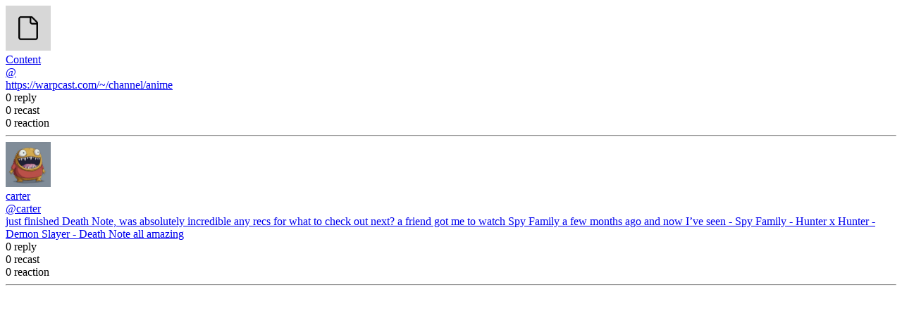

--- FILE ---
content_type: text/html; charset=utf-8
request_url: https://warpcast.com/carter/0x2f36d8e3
body_size: 2931
content:
<!DOCTYPE html><html lang="en"><head><meta charSet="utf-8"/><meta name="viewport" content="width=device-width"/><meta name="viewport" content="width=device-width, initial-scale=1"/><title>carter on Farcaster</title><meta name="description" content="just finished Death Note, was absolutely incredible

any recs for what to check out next?

a friend got me to watch Spy Family a few months ago and now I’ve seen
- Spy Family
- Hunter x Hunter
- Demon Slayer
- Death Note

all amazing"/><meta property="og:description" content="just finished Death Note, was absolutely incredible

any recs for what to check out next?

a friend got me to watch Spy Family a few months ago and now I’ve seen
- Spy Family
- Hunter x Hunter
- Demon Slayer
- Death Note

all amazing"/><meta property="og:site_name" content="Farcaster"/><meta property="og:title" content="carter on Farcaster"/><meta property="og:type" content="article"/><meta property="og:url" content="https://farcaster.xyz/carter/0x2f36d8e3"/><meta property="article:published_time" content="2024-05-23T02:04:48.000Z"/><meta property="article:modified_time" content="2024-05-23T02:04:48.000Z"/><meta name="twitter:card" content="summary_large_image"/><meta name="twitter:description" content="just finished Death Note, was absolutely incredible

any recs for what to check out next?

a friend got me to watch Spy Family a few months ago and now I’ve seen
- Spy Family
- Hunter x Hunter
- Demon Slayer
- Death Note

all amazing"/><meta name="twitter:site" content="@farcaster_xyz"/><meta name="twitter:title" content="carter on Farcaster"/><meta name="farcaster:fname" content="@farcaster"/><link rel="shortcut icon" type="image/png" href="/favicon-v3.png"/><link rel="canonical" href="https://farcaster.xyz/carter/0x2f36d8e3"/><meta name="next-head-count" content="19"/><noscript data-n-css=""></noscript><script defer="" noModule="" src="/_next/static/chunks/polyfills-42372ed130431b0a.js"></script><script src="/_next/static/chunks/webpack-9d2c102ffda04cf3.js" defer=""></script><script src="/_next/static/chunks/framework-45cbcb9d4e6e607d.js" defer=""></script><script src="/_next/static/chunks/main-b64e730266c4de51.js" defer=""></script><script src="/_next/static/chunks/pages/_app-9bf24275d03b1688.js" defer=""></script><script src="/_next/static/chunks/6916-df60916df2b7a905.js" defer=""></script><script src="/_next/static/chunks/6346-e603cd8d6628304b.js" defer=""></script><script src="/_next/static/chunks/pages/%5Busername%5D/%5BcastHashPrefix%5D-b85a33d990a0d1c2.js" defer=""></script><script src="/_next/static/kiEc6KDyBWy1XJilWNRUU/_buildManifest.js" defer=""></script><script src="/_next/static/kiEc6KDyBWy1XJilWNRUU/_ssgManifest.js" defer=""></script></head><body><link rel="preload" as="image" href="https://i.imgur.com/ErexrbD.png"/><link rel="preload" as="image" href="https://imagedelivery.net/BXluQx4ige9GuW0Ia56BHw/ff564550-e03e-4a20-ae1e-87d22d3bf300/original"/><div id="__next"><div><div><div><a href="https://farcaster.xyz/~/profiles/12695/casts"><img alt="Content pfp" src="https://i.imgur.com/ErexrbD.png" width="64"/></a></div><div><div><a href="https://farcaster.xyz/~/profiles/12695/casts">Content</a></div><div><a href="https://farcaster.xyz/~/profiles/12695/casts">@</a></div><div><a href="https://farcaster.xyz/~/conversations/0xc37916f8e4e376afb5886905063f04c9852e675c">https://warpcast.com/~/channel/anime</a></div></div><div><div>0<!-- --> <!-- -->reply</div><div>0<!-- --> <!-- -->recast</div><div>0<!-- --> <!-- -->reaction</div><hr/></div></div><div><div><a href="https://farcaster.xyz/carter"><img alt="carter pfp" src="https://imagedelivery.net/BXluQx4ige9GuW0Ia56BHw/ff564550-e03e-4a20-ae1e-87d22d3bf300/original" width="64"/></a></div><div><div><a href="https://farcaster.xyz/carter">carter</a></div><div><a href="https://farcaster.xyz/carter">@<!-- -->carter</a></div><div><a href="https://farcaster.xyz/carter/0x2f36d8e3">just finished Death Note, was absolutely incredible

any recs for what to check out next?

a friend got me to watch Spy Family a few months ago and now I’ve seen
- Spy Family
- Hunter x Hunter
- Demon Slayer
- Death Note

all amazing</a></div></div><div><div>0<!-- --> <!-- -->reply</div><div>0<!-- --> <!-- -->recast</div><div>0<!-- --> <!-- -->reaction</div><hr/></div></div></div></div><script id="__NEXT_DATA__" type="application/json">{"props":{"pageProps":{"casts":[{"hash":"0xc37916f8e4e376afb5886905063f04c9852e675c","threadHash":"0xc37916f8e4e376afb5886905063f04c9852e675c","author":{"fid":12695,"displayName":"Content","profile":{"bio":{"text":"Embeds account","mentions":[]},"location":{"placeId":"","description":""}},"followerCount":0,"followingCount":1,"pfp":{"url":"https://i.imgur.com/ErexrbD.png","verified":false},"viewerContext":{"following":false,"blockedBy":false}},"text":"","timestamp":1703053263000,"replies":{"count":0},"reactions":{"count":0},"recasts":{"count":0},"watches":{"count":0},"castType":"root-embed","mentions":[],"embeds":{"images":[],"urls":[{"type":"url","openGraph":{"url":"https://warpcast.com/~/channel/anime","sourceUrl":"https://warpcast.com/~/channel/anime","title":"Anime","description":"Anime on Warpcast","domain":"warpcast.com","image":"https://res.cloudinary.com/merkle-manufactory/image/fetch/c_fill,f_jpg/https://i.imgur.com/PW4GrMR.jpg","useLargeImage":false,"channel":{"key":"anime","followerCount":3}}}],"unknowns":[],"videos":[],"processedCastText":""},"ancestors":{"count":0},"tags":[{"type":"channel","id":"anime","name":"Anime","imageUrl":"https://i.imgur.com/PW4GrMR.jpg"}],"viewCount":6800,"quoteCount":0,"combinedRecastCount":0,"warpsTipped":0,"channel":{"key":"anime","name":"Anime","imageUrl":"https://i.imgur.com/PW4GrMR.jpg","authorContext":{"role":"none","restricted":false,"banned":false},"authorRole":"none"},"collectible":{"castHash":"0xc37916f8e4e376afb5886905063f04c9852e675c","chain":"base","ca":"0xc011ec7ca575d4f0a2eda595107ab104c7af7a09","tokenId":"1115953591644233449415045635141697446413914236764","state":"unavailable","backgroundImageUrl":"https://wrpcd.net/cdn-cgi/image/anim=false,fit=contain,f=auto,w=1062/https%3A%2F%2Fclient.warpcast.com%2Fv2%2Fcast-collectibles%2Fbackground-image%3FcastHash%3D0xc37916f8e4e376afb5886905063f04c9852e675c","thumbnailUrl":"https://wrpcd.net/cdn-cgi/image/anim=false,fit=contain,f=auto,w=1593/https%3A%2F%2Fclient.warpcast.com%2Fv2%2Fcast-collectibles%2Fthumbnail%3FcastHash%3D0xc37916f8e4e376afb5886905063f04c9852e675c","artifactUrl":"https://wrpcd.net/cdn-cgi/image/anim=false,fit=contain,f=auto,w=3186/https%3A%2F%2Fclient.warpcast.com%2Fv2%2Fcast-collectibles%2Fimage%3FcastHash%3D0xc37916f8e4e376afb5886905063f04c9852e675c","viewerContext":{"isWatching":false}},"viewerContext":{"reacted":false,"recast":false,"warpsTipped":0,"bookmarked":false}},{"hash":"0x2f36d8e36f3bc4d9c6bf777987e87511a8b682c7","threadHash":"0x2f36d8e36f3bc4d9c6bf777987e87511a8b682c7","author":{"fid":2242,"displayName":"carter","profile":{"bio":{"text":"clanking @farcaster | bc skier | surfer | baker","mentions":["farcaster"],"channelMentions":[]},"location":{"placeId":"ChIJn8o2UZ4HbUcRRluiUYrlwv0","description":"Vienna, Austria"},"earlyWalletAdopter":true,"accountLevel":"pro","url":"","bannerImageUrl":"https://imagedelivery.net/BXluQx4ige9GuW0Ia56BHw/2decd7e4-9c56-4d79-0204-bdf611d24d00/original","profileToken":{"tokenUri":"eip155:8453/erc20:0xc1cba3fcea344f92d9239c08c0568f6f2f0ee452","token":{"chain":"base","ca":"0xc1cba3fcea344f92d9239c08c0568f6f2f0ee452","tokenId":"0198e8ed-d6ac-7b0f-3a46-a5820af82b39","name":"Wrapped liquid staked Ether 2.0","ticker":"wstETH","symbol":"wstETH","imageUrl":"https://coin-images.coingecko.com/coins/images/53103/large/superbridge-bridged-wsteth-base.png?1735227990"}}},"followerCount":0,"followingCount":296,"username":"carter","pfp":{"url":"https://imagedelivery.net/BXluQx4ige9GuW0Ia56BHw/ff564550-e03e-4a20-ae1e-87d22d3bf300/original","verified":false},"viewerContext":{"following":false,"blockedBy":false}},"text":"just finished Death Note, was absolutely incredible\n\nany recs for what to check out next?\n\na friend got me to watch Spy Family a few months ago and now I’ve seen\n- Spy Family\n- Hunter x Hunter\n- Demon Slayer\n- Death Note\n\nall amazing","timestamp":1716429888000,"replies":{"count":0},"reactions":{"count":0},"recasts":{"count":0},"watches":{"count":0},"parentSource":{"type":"url","url":"https://warpcast.com/~/channel/anime"},"mentions":[],"ancestors":{"count":1,"casts":[{"hash":"0xc37916f8e4e376afb5886905063f04c9852e675c","threadHash":"0xc37916f8e4e376afb5886905063f04c9852e675c","author":{"fid":12695,"displayName":"Content","profile":{"bio":{"text":"Embeds account","mentions":[]},"location":{"placeId":"","description":""}},"followerCount":0,"followingCount":1,"pfp":{"url":"https://i.imgur.com/ErexrbD.png","verified":false},"viewerContext":{"following":false,"blockedBy":false}},"text":"","timestamp":1703053263000,"replies":{"count":0},"reactions":{"count":0},"recasts":{"count":0},"watches":{"count":0},"castType":"root-embed","mentions":[],"embeds":{"images":[],"urls":[{"type":"url","openGraph":{"url":"https://warpcast.com/~/channel/anime","sourceUrl":"https://warpcast.com/~/channel/anime","title":"Anime","description":"Anime on Warpcast","domain":"warpcast.com","image":"https://res.cloudinary.com/merkle-manufactory/image/fetch/c_fill,f_jpg/https://i.imgur.com/PW4GrMR.jpg","useLargeImage":false,"channel":{"key":"anime","followerCount":3}}}],"unknowns":[],"videos":[],"processedCastText":""},"ancestors":{"count":0},"tags":[{"type":"channel","id":"anime","name":"Anime","imageUrl":"https://i.imgur.com/PW4GrMR.jpg"}],"viewCount":6800,"quoteCount":0,"combinedRecastCount":0,"warpsTipped":0,"channel":{"key":"anime","name":"Anime","imageUrl":"https://i.imgur.com/PW4GrMR.jpg","authorContext":{"role":"none","restricted":false,"banned":false},"authorRole":"none"},"viewerContext":{"reacted":false,"recast":false,"warpsTipped":0,"bookmarked":false}}]},"tags":[{"type":"channel","id":"anime","name":"Anime","imageUrl":"https://i.imgur.com/PW4GrMR.jpg"}],"viewCount":100,"quoteCount":1,"combinedRecastCount":1,"warpsTipped":0,"channel":{"key":"anime","name":"Anime","imageUrl":"https://i.imgur.com/PW4GrMR.jpg","authorContext":{"role":"none","restricted":false,"banned":false},"authorRole":"none"},"collectible":{"castHash":"0x2f36d8e36f3bc4d9c6bf777987e87511a8b682c7","chain":"base","ca":"0xc011ec7ca575d4f0a2eda595107ab104c7af7a09","tokenId":"269545700115154308207989867016360183957449769671","state":"auction-pending","auction":{"start":1763230223075,"end":1763230309475,"contract":"0xfc52e33f48dd3fcd5ee428c160722efda645d74a","bidToken":"0x833589fCD6eDb6E08f4c7C32D4f71b54bdA02913","minBid":"1000000","minBidIncrement":"1000","extension":900,"extensionThreshold":900,"minBidIncrementBps":1000,"protocolFeeBps":1000,"duration":86400,"totalBids":0},"backgroundImageUrl":"https://wrpcd.net/cdn-cgi/image/anim=false,fit=contain,f=auto,w=1062/https%3A%2F%2Fclient.warpcast.com%2Fv2%2Fcast-collectibles%2Fbackground-image%3FcastHash%3D0x2f36d8e36f3bc4d9c6bf777987e87511a8b682c7","thumbnailUrl":"https://wrpcd.net/cdn-cgi/image/anim=false,fit=contain,f=auto,w=1593/https%3A%2F%2Fclient.warpcast.com%2Fv2%2Fcast-collectibles%2Fthumbnail%3FcastHash%3D0x2f36d8e36f3bc4d9c6bf777987e87511a8b682c7","artifactUrl":"https://wrpcd.net/cdn-cgi/image/anim=false,fit=contain,f=auto,w=3186/https%3A%2F%2Fclient.warpcast.com%2Fv2%2Fcast-collectibles%2Fimage%3FcastHash%3D0x2f36d8e36f3bc4d9c6bf777987e87511a8b682c7"},"viewerContext":{"reacted":false,"recast":false,"warpsTipped":0,"bookmarked":false}}],"focusedCast":{"hash":"0x2f36d8e36f3bc4d9c6bf777987e87511a8b682c7","threadHash":"0x2f36d8e36f3bc4d9c6bf777987e87511a8b682c7","author":{"fid":2242,"displayName":"carter","profile":{"bio":{"text":"clanking @farcaster | bc skier | surfer | baker","mentions":["farcaster"],"channelMentions":[]},"location":{"placeId":"ChIJn8o2UZ4HbUcRRluiUYrlwv0","description":"Vienna, Austria"},"earlyWalletAdopter":true,"accountLevel":"pro","url":"","bannerImageUrl":"https://imagedelivery.net/BXluQx4ige9GuW0Ia56BHw/2decd7e4-9c56-4d79-0204-bdf611d24d00/original","profileToken":{"tokenUri":"eip155:8453/erc20:0xc1cba3fcea344f92d9239c08c0568f6f2f0ee452","token":{"chain":"base","ca":"0xc1cba3fcea344f92d9239c08c0568f6f2f0ee452","tokenId":"0198e8ed-d6ac-7b0f-3a46-a5820af82b39","name":"Wrapped liquid staked Ether 2.0","ticker":"wstETH","symbol":"wstETH","imageUrl":"https://coin-images.coingecko.com/coins/images/53103/large/superbridge-bridged-wsteth-base.png?1735227990"}}},"followerCount":0,"followingCount":296,"username":"carter","pfp":{"url":"https://imagedelivery.net/BXluQx4ige9GuW0Ia56BHw/ff564550-e03e-4a20-ae1e-87d22d3bf300/original","verified":false},"viewerContext":{"following":false,"blockedBy":false}},"text":"just finished Death Note, was absolutely incredible\n\nany recs for what to check out next?\n\na friend got me to watch Spy Family a few months ago and now I’ve seen\n- Spy Family\n- Hunter x Hunter\n- Demon Slayer\n- Death Note\n\nall amazing","timestamp":1716429888000,"replies":{"count":0},"reactions":{"count":0},"recasts":{"count":0},"watches":{"count":0},"parentSource":{"type":"url","url":"https://warpcast.com/~/channel/anime"},"mentions":[],"ancestors":{"count":1,"casts":[{"hash":"0xc37916f8e4e376afb5886905063f04c9852e675c","threadHash":"0xc37916f8e4e376afb5886905063f04c9852e675c","author":{"fid":12695,"displayName":"Content","profile":{"bio":{"text":"Embeds account","mentions":[]},"location":{"placeId":"","description":""}},"followerCount":0,"followingCount":1,"pfp":{"url":"https://i.imgur.com/ErexrbD.png","verified":false},"viewerContext":{"following":false,"blockedBy":false}},"text":"","timestamp":1703053263000,"replies":{"count":0},"reactions":{"count":0},"recasts":{"count":0},"watches":{"count":0},"castType":"root-embed","mentions":[],"embeds":{"images":[],"urls":[{"type":"url","openGraph":{"url":"https://warpcast.com/~/channel/anime","sourceUrl":"https://warpcast.com/~/channel/anime","title":"Anime","description":"Anime on Warpcast","domain":"warpcast.com","image":"https://res.cloudinary.com/merkle-manufactory/image/fetch/c_fill,f_jpg/https://i.imgur.com/PW4GrMR.jpg","useLargeImage":false,"channel":{"key":"anime","followerCount":3}}}],"unknowns":[],"videos":[],"processedCastText":""},"ancestors":{"count":0},"tags":[{"type":"channel","id":"anime","name":"Anime","imageUrl":"https://i.imgur.com/PW4GrMR.jpg"}],"viewCount":6800,"quoteCount":0,"combinedRecastCount":0,"warpsTipped":0,"channel":{"key":"anime","name":"Anime","imageUrl":"https://i.imgur.com/PW4GrMR.jpg","authorContext":{"role":"none","restricted":false,"banned":false},"authorRole":"none"},"viewerContext":{"reacted":false,"recast":false,"warpsTipped":0,"bookmarked":false}}]},"tags":[{"type":"channel","id":"anime","name":"Anime","imageUrl":"https://i.imgur.com/PW4GrMR.jpg"}],"viewCount":100,"quoteCount":1,"combinedRecastCount":1,"warpsTipped":0,"channel":{"key":"anime","name":"Anime","imageUrl":"https://i.imgur.com/PW4GrMR.jpg","authorContext":{"role":"none","restricted":false,"banned":false},"authorRole":"none"},"collectible":{"castHash":"0x2f36d8e36f3bc4d9c6bf777987e87511a8b682c7","chain":"base","ca":"0xc011ec7ca575d4f0a2eda595107ab104c7af7a09","tokenId":"269545700115154308207989867016360183957449769671","state":"auction-pending","auction":{"start":1763230223075,"end":1763230309475,"contract":"0xfc52e33f48dd3fcd5ee428c160722efda645d74a","bidToken":"0x833589fCD6eDb6E08f4c7C32D4f71b54bdA02913","minBid":"1000000","minBidIncrement":"1000","extension":900,"extensionThreshold":900,"minBidIncrementBps":1000,"protocolFeeBps":1000,"duration":86400,"totalBids":0},"backgroundImageUrl":"https://wrpcd.net/cdn-cgi/image/anim=false,fit=contain,f=auto,w=1062/https%3A%2F%2Fclient.warpcast.com%2Fv2%2Fcast-collectibles%2Fbackground-image%3FcastHash%3D0x2f36d8e36f3bc4d9c6bf777987e87511a8b682c7","thumbnailUrl":"https://wrpcd.net/cdn-cgi/image/anim=false,fit=contain,f=auto,w=1593/https%3A%2F%2Fclient.warpcast.com%2Fv2%2Fcast-collectibles%2Fthumbnail%3FcastHash%3D0x2f36d8e36f3bc4d9c6bf777987e87511a8b682c7","artifactUrl":"https://wrpcd.net/cdn-cgi/image/anim=false,fit=contain,f=auto,w=3186/https%3A%2F%2Fclient.warpcast.com%2Fv2%2Fcast-collectibles%2Fimage%3FcastHash%3D0x2f36d8e36f3bc4d9c6bf777987e87511a8b682c7"},"viewerContext":{"reacted":false,"recast":false,"warpsTipped":0,"bookmarked":false}}},"__N_SSP":true},"page":"/[username]/[castHashPrefix]","query":{"username":"carter","castHashPrefix":"0x2f36d8e3"},"buildId":"kiEc6KDyBWy1XJilWNRUU","isFallback":false,"isExperimentalCompile":false,"gssp":true,"scriptLoader":[]}</script><script defer src="https://static.cloudflareinsights.com/beacon.min.js/vcd15cbe7772f49c399c6a5babf22c1241717689176015" integrity="sha512-ZpsOmlRQV6y907TI0dKBHq9Md29nnaEIPlkf84rnaERnq6zvWvPUqr2ft8M1aS28oN72PdrCzSjY4U6VaAw1EQ==" data-cf-beacon='{"rayId":"9a0101d53c81cfc3","version":"2025.9.1","serverTiming":{"name":{"cfExtPri":true,"cfEdge":true,"cfOrigin":true,"cfL4":true,"cfSpeedBrain":true,"cfCacheStatus":true}},"token":"2488b100a1aa430b895a414b338fea7a","b":1}' crossorigin="anonymous"></script>
</body></html>

--- FILE ---
content_type: application/javascript; charset=UTF-8
request_url: https://warpcast.com/_next/static/kiEc6KDyBWy1XJilWNRUU/_buildManifest.js
body_size: 895
content:
self.__BUILD_MANIFEST=function(e,s,a){return{__rewrites:{afterFiles:[],beforeFiles:[],fallback:[]},"/":["static/chunks/pages/index-232925c3ae1c5890.js"],"/404":["static/chunks/pages/404-7ecf3f5dbd29e953.js"],"/500":["static/chunks/pages/500-a5c7eacb69433424.js"],"/_error":["static/chunks/pages/_error-4b35c545fa1b17f6.js"],"/miniapps":[e,"static/chunks/pages/miniapps-054444773c29821d.js"],"/miniapps/[id]/[[...extra]]":[e,"static/chunks/5313-b423237fcc54fb60.js","static/chunks/pages/miniapps/[id]/[[...extra]]-40e741f9084785fd.js"],"/referralCode/[code]":["static/chunks/pages/referralCode/[code]-5bcfa305ab4b0d34.js"],"/~/ama/[fname]":["static/chunks/pages/~/ama/[fname]-5304c7a1c19760d1.js"],"/~/c/[coin]":["static/chunks/pages/~/c/[coin]-5435c8ccc62e882f.js"],"/~/ca/[address]":["static/chunks/pages/~/ca/[address]-aeb1497f3009c471.js"],"/~/channel/[channelKey]":[e,"static/chunks/pages/~/channel/[channelKey]-9592bf5982932988.js"],"/~/code/[code]":["static/chunks/pages/~/code/[code]-7693b581c8f2f981.js"],"/~/conversations/[castHash]":[e,a,"static/chunks/pages/~/conversations/[castHash]-06648de71a2fe2b6.js"],"/~/developers/rewards":["static/chunks/pages/~/developers/rewards-f979a4cd8a48b198.js"],"/~/explore/apps":["static/chunks/pages/~/explore/apps-9cc7de7cf0d5cabe.js"],"/~/explore/apps/[slug]":["static/chunks/pages/~/explore/apps/[slug]-77b229647332e162.js"],"/~/explore/channels":["static/chunks/pages/~/explore/channels-2d21f427cc6d3eb6.js"],"/~/frames/launch":["static/chunks/pages/~/frames/launch-da97a997358140d7.js"],"/~/group/[inviteCode]":["static/chunks/pages/~/group/[inviteCode]-cc9fe99954631b6a.js"],"/~/invite-page/[inviterFid]":["static/chunks/pages/~/invite-page/[inviterFid]-40470832d51dc8a1.js"],"/~/join":["static/chunks/pages/~/join-aec259704246c1c9.js"],"/~/mini-apps/launch":["static/chunks/pages/~/mini-apps/launch-fa3fa227b39d99cc.js"],"/~/news/[id]":["static/chunks/pages/~/news/[id]-3b9cfe5ff8f59ec5.js"],"/~/privacy-policy":["static/chunks/pages/~/privacy-policy-9c62f3e8068fdf55.js"],"/~/profiles/[fid]":[e,s,"static/chunks/pages/~/profiles/[fid]-3acd1868fa9a34d5.js"],"/~/profiles/[fid]/casts-and-replies":[e,s,"static/chunks/pages/~/profiles/[fid]/casts-and-replies-e3ecaa0c60783995.js"],"/~/r/[username]":["static/chunks/pages/~/r/[username]-3e5cedd11875364a.js"],"/~/r/[username]/join":["static/chunks/pages/~/r/[username]/join-309310d13870a833.js"],"/~/recovery-init":["static/chunks/pages/~/recovery-init-1030ff2f12a16019.js"],"/~/referral/[fid]":["static/chunks/pages/~/referral/[fid]-39932cff03d83c12.js"],"/~/referral-code/[code]":["static/chunks/pages/~/referral-code/[code]-b13eb7f200398ad5.js"],"/~/referralCode/[code]":["static/chunks/pages/~/referralCode/[code]-c6931995e1902394.js"],"/~/register/cbw":["static/chunks/pages/~/register/cbw-382866d562ecb385.js"],"/~/settings":["static/chunks/pages/~/settings-636dbacf8009e198.js"],"/~/settings/[tab]":["static/chunks/pages/~/settings/[tab]-1640663e9c3fa021.js"],"/~/signup":["static/chunks/pages/~/signup-f977a94130d99ea5.js"],"/~/starter-packs/[id]":["static/chunks/pages/~/starter-packs/[id]-3c86814da4a9aa4a.js"],"/~/support":[e,"static/chunks/pages/~/support-4923aeccc86178c2.js"],"/~/terms-of-use":[e,"static/chunks/pages/~/terms-of-use-34b7ec7ea3cb45d7.js"],"/~/token/[ticker]":["static/chunks/pages/~/token/[ticker]-3f9b7f0a4e6a090c.js"],"/[username]":[e,s,"static/chunks/pages/[username]-498823b77846a225.js"],"/[username]/casts-and-replies":[e,s,"static/chunks/pages/[username]/casts-and-replies-5cca7f20d25cdb72.js"],"/[username]/pack/[id]":["static/chunks/pages/[username]/pack/[id]-cfdf9e8373e7ce95.js"],"/[username]/referral":["static/chunks/pages/[username]/referral-5522a731a819807e.js"],"/[username]/[castHashPrefix]":[e,a,"static/chunks/pages/[username]/[castHashPrefix]-b85a33d990a0d1c2.js"],sortedPages:["/","/404","/500","/_app","/_error","/miniapps","/miniapps/[id]/[[...extra]]","/referralCode/[code]","/~/ama/[fname]","/~/c/[coin]","/~/ca/[address]","/~/channel/[channelKey]","/~/code/[code]","/~/conversations/[castHash]","/~/developers/rewards","/~/explore/apps","/~/explore/apps/[slug]","/~/explore/channels","/~/frames/launch","/~/group/[inviteCode]","/~/invite-page/[inviterFid]","/~/join","/~/mini-apps/launch","/~/news/[id]","/~/privacy-policy","/~/profiles/[fid]","/~/profiles/[fid]/casts-and-replies","/~/r/[username]","/~/r/[username]/join","/~/recovery-init","/~/referral/[fid]","/~/referral-code/[code]","/~/referralCode/[code]","/~/register/cbw","/~/settings","/~/settings/[tab]","/~/signup","/~/starter-packs/[id]","/~/support","/~/terms-of-use","/~/token/[ticker]","/[username]","/[username]/casts-and-replies","/[username]/pack/[id]","/[username]/referral","/[username]/[castHashPrefix]"]}}("static/chunks/6916-df60916df2b7a905.js","static/chunks/862-1f18fa006fd2525c.js","static/chunks/6346-e603cd8d6628304b.js"),self.__BUILD_MANIFEST_CB&&self.__BUILD_MANIFEST_CB();

--- FILE ---
content_type: application/javascript; charset=UTF-8
request_url: https://warpcast.com/_next/static/chunks/pages/_app-9bf24275d03b1688.js
body_size: -246
content:
(self.webpackChunk_N_E=self.webpackChunk_N_E||[]).push([[2888],{1422:function(n,u,t){(window.__NEXT_P=window.__NEXT_P||[]).push(["/_app",function(){return t(4523)}])},4523:function(n,u,t){"use strict";t.r(u),t.d(u,{default:function(){return _}});var r=t(4271);function _(n){let{Component:u,pageProps:t}=n;return(0,r.jsx)(u,{...t})}}},function(n){var u=function(u){return n(n.s=u)};n.O(0,[9774,179],function(){return u(1422),u(7134)}),_N_E=n.O()}]);

--- FILE ---
content_type: application/javascript; charset=UTF-8
request_url: https://warpcast.com/_next/static/chunks/6346-e603cd8d6628304b.js
body_size: 1652
content:
"use strict";(self.webpackChunk_N_E=self.webpackChunk_N_E||[]).push([[6346],{1004:function(e,t,n){n.d(t,{R:function(){return m}});var r=n(4271),i=n(5263);let a=n(3409).k,s=e=>{let{user:t}=e;return t.pfp?(0,r.jsx)(a,{user:t,children:(0,r.jsx)("img",{alt:"".concat(t.displayName," pfp"),src:t.pfp.url,width:64})}):null};s.displayName="Avatar";var o=n(7170),c=n.n(o),l=n(8096),u=n(5104);let d=e=>{let{cast:t,children:n}=e,{host:i}=(0,l.Q)();return(0,r.jsx)(c(),{href:(0,u.Z)({cast:t,host:i}),children:n})};d.displayName="LinkToConversation";let m=e=>{let{cast:t}=e,n=(0,i.useMemo)(()=>0!==t.text.length?t.text:t.embeds&&0!==t.embeds.urls.length?t.embeds.urls[0].openGraph.url:"",[t.embeds,t.text]);return(0,r.jsxs)("div",{children:[(0,r.jsx)("div",{children:(0,r.jsx)(s,{user:t.author})}),(0,r.jsxs)("div",{children:[(0,r.jsx)("div",{children:(0,r.jsx)(a,{user:t.author,children:t.author.displayName})}),(0,r.jsx)("div",{children:(0,r.jsxs)(a,{user:t.author,children:["@",t.author.username]})}),(0,r.jsx)("div",{children:(0,r.jsx)(d,{cast:t,children:n})})]}),(0,r.jsxs)("div",{children:[(0,r.jsxs)("div",{children:[t.replies.count," ",t.replies.count>1?"replies":"reply"]}),(0,r.jsxs)("div",{children:[t.recasts.count," ",t.recasts.count>1?"recasts":"recast"]}),(0,r.jsxs)("div",{children:[t.reactions.count," ",t.reactions.count>1?"reactions":"reaction"]}),(0,r.jsx)("hr",{})]})]})};m.displayName="Cast"},6346:function(e,t,n){n.d(t,{r:function(){return u}});var r=n(4271),i=n(1004),a=n(5263),s=n(5207),o=n(8096),c=n(5104);let l=e=>{var t,n,i;let{casts:l,focusedCast:u}=e,{host:d}=(0,o.Q)(),m=l.slice().sort((e,t)=>t.timestamp-e.timestamp)[0],p=function(e,t){let{username:n,fid:r}=e;return n?"".concat(n):r?"!".concat(r):""}({fid:u.author.fid,username:u.author.username}),h=(0,a.useMemo)(()=>{if(void 0===u.embeds||0===u.embeds.images.length||void 0===u.embeds.images[0].media)return;let[e]=u.embeds.images;if(void 0!==e.media)return{url:e.sourceUrl,width:e.media.width,height:e.media.height}},[u.embeds]),x=(0,a.useMemo)(()=>{var e,t,n;let r=null===(e=u.embeds)||void 0===e?void 0:e.processedCastText,i=[...void 0!==h?[]:(null===(t=u.embeds)||void 0===t?void 0:t.images.map(e=>e.sourceUrl))||[],...(null===(n=u.embeds)||void 0===n?void 0:n.urls.map(e=>e.openGraph.url))||[]];return[0===i.length?u.text:r,...i].filter(e=>void 0!==e&&""!==e).join(" ")},[null===(t=u.embeds)||void 0===t?void 0:t.images,null===(n=u.embeds)||void 0===n?void 0:n.processedCastText,null===(i=u.embeds)||void 0===i?void 0:i.urls,u.text,h]);return(0,r.jsx)(s.b,{description:x,imageUrl:null==h?void 0:h.url,imageWidth:null==h?void 0:h.width,imageHeight:null==h?void 0:h.height,modifiedAt:m.timestamp,publishedAt:u.timestamp,title:"".concat(p," on Farcaster"),type:"article",twitterCard:"summary_large_image",url:(0,c.Z)({cast:u,host:d})})};l.displayName="ConversationHead";let u=e=>{let{casts:t,focusedCast:n}=e;return(0,r.jsxs)(r.Fragment,{children:[(0,r.jsx)(l,{casts:t,focusedCast:n}),(0,r.jsx)("div",{children:t.map(e=>(0,r.jsx)(i.R,{cast:e},e.hash))})]})};u.displayName="Conversation"},3409:function(e,t,n){n.d(t,{k:function(){return c}});var r=n(4271),i=n(7170),a=n.n(i),s=n(8096),o=n(9629);let c=e=>{let{children:t,user:n}=e,{host:i}=(0,s.Q)();return(0,r.jsx)(a(),{href:(0,o.i)({host:i,user:n}),children:t})};c.displayName="LinkToProfileCasts"},5207:function(e,t,n){n.d(t,{b:function(){return l}});var r=n(4271),i=n(4845),a=n.n(i);let s=e=>{let{url:t}=e;return(0,r.jsx)("link",{rel:"canonical",href:t})};s.displayName="Canonical";let o=()=>(0,r.jsx)("link",{rel:"shortcut icon",type:"image/png",href:"/favicon-v3.png"});o.displayName="Favicon";let c=()=>(0,r.jsx)("meta",{name:"viewport",content:"width=device-width, initial-scale=1"});c.displayName="Viewport";let l=e=>{let{author:t,description:n,imageUrl:i,imageWidth:l=512,imageHeight:u=512,modifiedAt:d,publishedAt:m,title:p,type:h,twitterCard:x="summary",url:f,extras:j,siteName:v="Farcaster",ogTitle:g,ogDescription:y,iconUrl:b}=e;return(0,r.jsxs)(a(),{children:[(0,r.jsx)("title",{children:p}),(0,r.jsx)("meta",{name:"description",content:n}),(0,r.jsx)("meta",{property:"og:description",content:null!=y?y:n}),void 0!==i&&(0,r.jsxs)(r.Fragment,{children:[(0,r.jsx)("meta",{property:"og:image",content:i}),(0,r.jsx)("meta",{property:"og:image:width",content:l.toString()}),(0,r.jsx)("meta",{property:"og:image:height",content:u.toString()}),(0,r.jsx)("meta",{name:"twitter:image",content:i})]}),(0,r.jsx)("meta",{property:"og:site_name",content:v}),(0,r.jsx)("meta",{property:"og:title",content:null!=g?g:p}),(0,r.jsx)("meta",{property:"og:type",content:h}),f&&(0,r.jsx)("meta",{property:"og:url",content:f}),m&&(0,r.jsx)("meta",{property:"article:published_time",content:new Date(m).toISOString()}),d&&(0,r.jsx)("meta",{property:"article:modified_time",content:new Date(d).toISOString()}),t&&(0,r.jsx)("meta",{name:"author",content:t}),(0,r.jsx)("meta",{name:"twitter:card",content:x}),(0,r.jsx)("meta",{name:"twitter:description",content:null!=y?y:n}),(0,r.jsx)("meta",{name:"twitter:site",content:"@farcaster_xyz"}),(0,r.jsx)("meta",{name:"twitter:title",content:null!=g?g:p}),(0,r.jsx)("meta",{name:"farcaster:fname",content:"@farcaster"}),j&&j.map(e=>{let{property:t,content:n}=e;return(0,r.jsx)("meta",{property:t,content:n},t)}),b?(0,r.jsx)("link",{rel:"shortcut icon",type:"image/png",href:b}):(0,r.jsx)(o,{}),(0,r.jsx)(c,{}),f&&(0,r.jsx)(s,{url:f})]})};l.displayName="OGHead"},5997:function(e,t,n){n.d(t,{EP:function(){return a},LY:function(){return i},iu:function(){return s},y$:function(){return r}});let r="Farcaster",i="A sufficiently decentralized social network",a="/og-logo-v3.png",s="https://farcaster.xyz"},8096:function(e,t,n){n.d(t,{Q:function(){return s}}),n(4271);var r=n(5263),i=n(5997);let a=(0,r.createContext)({host:i.iu}),s=()=>(0,r.useContext)(a)},5104:function(e,t,n){n.d(t,{Z:function(){return a}});let r=e=>{let{castHash:t}=e;return t.slice(0,10)};var i=n(3640);let a=e=>{let{cast:t,host:n}=e,a=t.author.username?"/".concat(t.author.username,"/").concat(r({castHash:t.hash})):"".concat(i.oL,"/conversations/").concat(t.hash);return"".concat(n).concat(a)}},9629:function(e,t,n){n.d(t,{O:function(){return a},i:function(){return i}});var r=n(3640);let i=e=>{let{host:t,user:n}=e,i=n.username?"/".concat(n.username):"".concat(r.oL,"/profiles/").concat(n.fid,"/casts");return"".concat(t).concat(i)},a=e=>{let{host:t,user:n}=e,i=n.username?"/".concat(n.username,"/casts-and-replies"):"".concat(r.oL,"/profiles/").concat(n.fid,"/casts-and-replies");return"".concat(t).concat(i)}},3640:function(e,t,n){n.d(t,{AY:function(){return i},Nd:function(){return a},oL:function(){return r}});let r="/".concat("~"),i="/".concat("~","/terms-of-use"),a="/".concat("~","/privacy-policy")}}]);

--- FILE ---
content_type: application/javascript; charset=UTF-8
request_url: https://warpcast.com/_next/static/chunks/pages/%5Busername%5D/%5BcastHashPrefix%5D-b85a33d990a0d1c2.js
body_size: 883
content:
(self.webpackChunk_N_E=self.webpackChunk_N_E||[]).push([[8327],{758:function(e,t,c){(window.__NEXT_P=window.__NEXT_P||[]).push(["/[username]/[castHashPrefix]",function(){return c(3433)}])},804:function(e,t,c){"use strict";c.d(t,{k:function(){return i}});var n=c(4271),r=c(844),a=c(5997);let i=()=>(0,n.jsxs)(n.Fragment,{children:[(0,n.jsx)(r.d,{}),(0,n.jsx)("div",{children:a.y$}),(0,n.jsx)("div",{children:a.LY}),(0,n.jsx)("div",{children:(0,n.jsx)("a",{href:"/miniapps",children:"Check out Mini Apps on Farcaster"})})]});i.displayName="DefaultPage"},844:function(e,t,c){"use strict";c.d(t,{d:function(){return u}});var n=c(4271),r=c(5997),a=c(8096),i=c(5603),o=c(8978),s=c(5207);let u=()=>{let{host:e}=(0,a.Q)();return(0,n.jsx)(s.b,{description:r.LY,imageUrl:(0,i.J)({path:r.EP,host:e}),title:r.y$,type:"website",url:(0,o.c)({host:e})})};u.displayName="FallbackOGHead"},3433:function(e,t,c){"use strict";c.r(t),c.d(t,{__N_SSP:function(){return i},default:function(){return o}});var n=c(4271),r=c(6346),a=c(804),i=!0;function o(e){let{casts:t,focusedCast:c}=e;return 0===t.length?(0,n.jsx)(a.k,{}):(0,n.jsx)(r.r,{casts:t,focusedCast:c})}},5603:function(e,t,c){"use strict";c.d(t,{J:function(){return u},X:function(){return l}});let n="https://imagedelivery.net/BXluQx4ige9GuW0Ia56BHw",r=e=>{var t,c,r;let{url:a,windowWidth:i,width:o,blockAnimated:s=!0,increasedWidth:u=!1,applyWidthLimits:l=!1}=e;if("svg"===((null===(r=(a.split(/[#?]/,2)||[])[0])||void 0===r?void 0:null===(c=r.split("."))||void 0===c?void 0:null===(t=c.pop())||void 0===t?void 0:t.trim())||"")){let e=["c_fill","f_png"];return o&&e.push("w_".concat(o)),"".concat("https://res.cloudinary.com/merkle-manufactory/image/fetch","/").concat(e.join(","),"/").concat(encodeURIComponent(a))}let d=Math.round(o||i)*(l?1:3),p=["f=auto","w=".concat(u?Math.max(1200,d):d)];s&&p.unshift("anim=false");let h=p.join(",");if(a.startsWith(n)&&(a.endsWith("/original")||a.endsWith("/rectcontain1")||a.endsWith("/rectcontain2")||a.endsWith("/rectcontain3")||a.endsWith("/rectcrop1")||a.endsWith("/rectcrop2")||a.endsWith("/rectcrop3")||a.endsWith("/squarecrop1")||a.endsWith("/squarecrop2")||a.endsWith("/squarecrop3")||a.endsWith("/squarecover1")||a.endsWith("/squarecover2")||a.endsWith("/squarecover3"))){let e=a.replace(n,"").replace("/original","/".concat(h)).replace("/rectcontain1","/".concat(h)).replace("/rectcontain2","/".concat(h)).replace("/rectcontain3","/".concat(h)).replace("/rectcontain1","/".concat(h)).replace("/rectcrop1","/".concat(h)).replace("/rectcrop2","/".concat(h)).replace("/rectcrop3","/".concat(h)).replace("/squarecrop1","/".concat(h)).replace("/squarecrop2","/".concat(h)).replace("/squarecrop3","/".concat(h)).replace("/squarecover1","/".concat(h)).replace("/squarecover2","/".concat(h)).replace("/squarecover3","/".concat(h));return"https://wrpcd.net/cdn-cgi/imagedelivery/BXluQx4ige9GuW0Ia56BHw".concat(e)}return a.startsWith("https://imagedelivery.net")&&-1===a.indexOf("BXluQx4ige9GuW0Ia56BHw")?a:"".concat("https://wrpcd.net/cdn-cgi/image","/").concat(h,"/").concat(encodeURIComponent(a))};var a=c(5263),i=c(5997),o=c(8096),s=c(8978);let u=e=>{let{host:t,path:c}=e;return(0,s.W)({host:t,path:c})},l=(e,t)=>{let{host:c}=(0,o.Q)();return(0,a.useMemo)(()=>e?{imageUrl:r({url:e,windowWidth:t,applyWidthLimits:!0,blockAnimated:!0,increasedWidth:!1,width:t}),size:t}:{imageUrl:u({host:c,path:i.EP}),size:512},[c,e,t])}},8978:function(e,t,c){"use strict";c.d(t,{W:function(){return n},c:function(){return r}});let n=e=>{let{host:t,path:c}=e;return"".concat(t).concat(c)},r=e=>{let{host:t}=e;return"".concat(t)}}},function(e){e.O(0,[6916,6346,2888,9774,179],function(){return e(e.s=758)}),_N_E=e.O()}]);